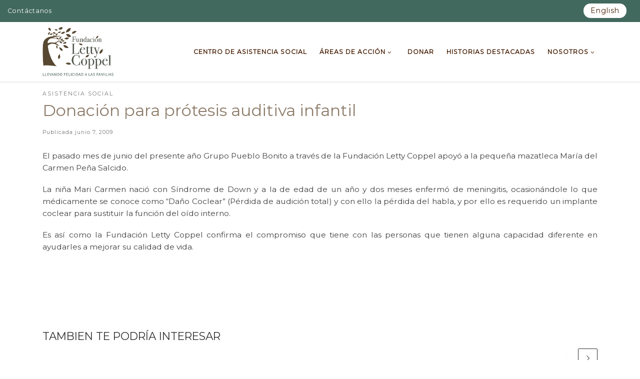

--- FILE ---
content_type: text/html; charset=UTF-8
request_url: https://fundacionlettycoppel.com/donacion-para-potesis-auditiva-infantil/
body_size: 17426
content:
<!DOCTYPE html>
<!--[if IE 7]><html
class="ie ie7" lang=es-MX>
<![endif]-->
<!--[if IE 8]><html
class="ie ie8" lang=es-MX>
<![endif]-->
<!--[if !(IE 7) | !(IE 8)  ]><!--><html
lang=es-MX class=no-js>
<!--<![endif]--><head><style>img.lazy{min-height:1px}</style><link
href=https://fundacionlettycoppel.com/wp-content/plugins/w3-total-cache/pub/js/lazyload.min.js as=script><meta
charset="UTF-8"><meta
http-equiv="X-UA-Compatible" content="IE=EDGE"><meta
name="viewport" content="width=device-width, initial-scale=1.0"><link
rel=profile  href=https://gmpg.org/xfn/11><link
rel=pingback href=https://fundacionlettycoppel.com/xmlrpc.php> <script>(function(html){html.className=html.className.replace(/\bno-js\b/,'js')})(document.documentElement);</script> <meta
name='robots' content='index, follow, max-image-preview:large, max-snippet:-1, max-video-preview:-1'><link
rel=alternate href=https://fundacionlettycoppel.com/donacion-para-potesis-auditiva-infantil/ hreflang=es><link
rel=alternate href=https://fundacionlettycoppel.com/en/donacion-para-potesis-auditiva-infantil-2/ hreflang=en><title>Donación para prótesis auditiva infantil - Fundación Letty Coppel</title><link
rel=canonical href=https://fundacionlettycoppel.com/donacion-para-potesis-auditiva-infantil/ ><meta
property="og:locale" content="es_MX"><meta
property="og:locale:alternate" content="en_US"><meta
property="og:type" content="article"><meta
property="og:title" content="Donación para prótesis auditiva infantil - Fundación Letty Coppel"><meta
property="og:description" content="El pasado mes de junio del presente año Grupo Pueblo Bonito a través de la Fundación Letty Coppel apoyó a la pequeña mazatleca María del Carmen Peña Salcido. La niña Mari Carmen nació con Síndrome de Down y a la de edad de un año y dos meses enfermó de meningitis, ocasionándole lo que médicamente [&hellip;]"><meta
property="og:url" content="https://fundacionlettycoppel.com/donacion-para-potesis-auditiva-infantil/"><meta
property="og:site_name" content="Fundación Letty Coppel"><meta
property="article:publisher" content="https://www.facebook.com/fundacionlettycoppelac"><meta
property="article:published_time" content="2009-06-08T02:09:04+00:00"><meta
property="article:modified_time" content="2018-11-27T23:02:18+00:00"><meta
property="og:image" content="https://fundacionlettycoppel.com/wp-content/uploads/2009/10/tn_Carmela.jpg"><meta
property="og:image:width" content="450"><meta
property="og:image:height" content="600"><meta
property="og:image:type" content="image/jpeg"><meta
name="author" content="admin"><meta
name="twitter:card" content="summary_large_image"><meta
name="twitter:label1" content="Escrito por"><meta
name="twitter:data1" content="admin"><meta
name="twitter:label2" content="Tiempo de lectura"><meta
name="twitter:data2" content="1 minuto"> <script type=application/ld+json class=yoast-schema-graph>{"@context":"https://schema.org","@graph":[{"@type":"Article","@id":"https://fundacionlettycoppel.com/donacion-para-potesis-auditiva-infantil/#article","isPartOf":{"@id":"https://fundacionlettycoppel.com/donacion-para-potesis-auditiva-infantil/"},"author":{"name":"admin","@id":"https://fundacionlettycoppel.com/#/schema/person/e9ca0ced56d65e5b51b2b6a595376e38"},"headline":"Donación para prótesis auditiva infantil","datePublished":"2009-06-08T02:09:04+00:00","dateModified":"2018-11-27T23:02:18+00:00","mainEntityOfPage":{"@id":"https://fundacionlettycoppel.com/donacion-para-potesis-auditiva-infantil/"},"wordCount":139,"commentCount":0,"publisher":{"@id":"https://fundacionlettycoppel.com/#organization"},"image":{"@id":"https://fundacionlettycoppel.com/donacion-para-potesis-auditiva-infantil/#primaryimage"},"thumbnailUrl":"https://fundacionlettycoppel.com/wp-content/uploads/2009/10/tn_Carmela.jpg","articleSection":["Asistencia Social"],"inLanguage":"es","potentialAction":[{"@type":"CommentAction","name":"Comment","target":["https://fundacionlettycoppel.com/donacion-para-potesis-auditiva-infantil/#respond"]}]},{"@type":"WebPage","@id":"https://fundacionlettycoppel.com/donacion-para-potesis-auditiva-infantil/","url":"https://fundacionlettycoppel.com/donacion-para-potesis-auditiva-infantil/","name":"Donación para prótesis auditiva infantil - Fundación Letty Coppel","isPartOf":{"@id":"https://fundacionlettycoppel.com/#website"},"primaryImageOfPage":{"@id":"https://fundacionlettycoppel.com/donacion-para-potesis-auditiva-infantil/#primaryimage"},"image":{"@id":"https://fundacionlettycoppel.com/donacion-para-potesis-auditiva-infantil/#primaryimage"},"thumbnailUrl":"https://fundacionlettycoppel.com/wp-content/uploads/2009/10/tn_Carmela.jpg","datePublished":"2009-06-08T02:09:04+00:00","dateModified":"2018-11-27T23:02:18+00:00","breadcrumb":{"@id":"https://fundacionlettycoppel.com/donacion-para-potesis-auditiva-infantil/#breadcrumb"},"inLanguage":"es","potentialAction":[{"@type":"ReadAction","target":["https://fundacionlettycoppel.com/donacion-para-potesis-auditiva-infantil/"]}]},{"@type":"ImageObject","inLanguage":"es","@id":"https://fundacionlettycoppel.com/donacion-para-potesis-auditiva-infantil/#primaryimage","url":"https://fundacionlettycoppel.com/wp-content/uploads/2009/10/tn_Carmela.jpg","contentUrl":"https://fundacionlettycoppel.com/wp-content/uploads/2009/10/tn_Carmela.jpg","width":450,"height":600,"caption":"Pequeña beneficiada"},{"@type":"BreadcrumbList","@id":"https://fundacionlettycoppel.com/donacion-para-potesis-auditiva-infantil/#breadcrumb","itemListElement":[{"@type":"ListItem","position":1,"name":"Inicio","item":"https://fundacionlettycoppel.com/"},{"@type":"ListItem","position":2,"name":"Noticias","item":"https://fundacionlettycoppel.com/noticias/"},{"@type":"ListItem","position":3,"name":"Donación para prótesis auditiva infantil"}]},{"@type":"WebSite","@id":"https://fundacionlettycoppel.com/#website","url":"https://fundacionlettycoppel.com/","name":"Fundación Letty Coppel","description":"Fundación Letty Coppel","publisher":{"@id":"https://fundacionlettycoppel.com/#organization"},"potentialAction":[{"@type":"SearchAction","target":{"@type":"EntryPoint","urlTemplate":"https://fundacionlettycoppel.com/?s={search_term_string}"},"query-input":{"@type":"PropertyValueSpecification","valueRequired":true,"valueName":"search_term_string"}}],"inLanguage":"es"},{"@type":"Organization","@id":"https://fundacionlettycoppel.com/#organization","name":"Fundación Letty Coppel","url":"https://fundacionlettycoppel.com/","logo":{"@type":"ImageObject","inLanguage":"es","@id":"https://fundacionlettycoppel.com/#/schema/logo/image/","url":"https://fundacionlettycoppel.com/wp-content/uploads/2021/08/logobrown-tagline.png","contentUrl":"https://fundacionlettycoppel.com/wp-content/uploads/2021/08/logobrown-tagline.png","width":519,"height":364,"caption":"Fundación Letty Coppel"},"image":{"@id":"https://fundacionlettycoppel.com/#/schema/logo/image/"},"sameAs":["https://www.facebook.com/fundacionlettycoppelac"]},{"@type":"Person","@id":"https://fundacionlettycoppel.com/#/schema/person/e9ca0ced56d65e5b51b2b6a595376e38","name":"admin","image":{"@type":"ImageObject","inLanguage":"es","@id":"https://fundacionlettycoppel.com/#/schema/person/image/","url":"https://secure.gravatar.com/avatar/1f4e8f4f795e4fd5d8d06497617401b44a2471c68fa57d7819c7abc61ce1a555?s=96&d=mm&r=g","contentUrl":"https://secure.gravatar.com/avatar/1f4e8f4f795e4fd5d8d06497617401b44a2471c68fa57d7819c7abc61ce1a555?s=96&d=mm&r=g","caption":"admin"},"url":"https://fundacionlettycoppel.com/author/admin/"}]}</script> <link
rel=dns-prefetch href=//code.jquery.com><link
rel=alternate type=application/rss+xml title="Fundación Letty Coppel &raquo; Feed" href=https://fundacionlettycoppel.com/feed/ ><link
rel=alternate type=application/rss+xml title="Fundación Letty Coppel &raquo; RSS de los comentarios" href=https://fundacionlettycoppel.com/comments/feed/ ><link
rel=alternate type=application/rss+xml title="Fundación Letty Coppel &raquo; Donación para prótesis auditiva infantil RSS de los comentarios" href=https://fundacionlettycoppel.com/donacion-para-potesis-auditiva-infantil/feed/ ><link
rel=alternate title="oEmbed (JSON)" type=application/json+oembed href="https://fundacionlettycoppel.com/wp-json/oembed/1.0/embed?url=https%3A%2F%2Ffundacionlettycoppel.com%2Fdonacion-para-potesis-auditiva-infantil%2F&#038;lang=es"><link
rel=alternate title="oEmbed (XML)" type=text/xml+oembed href="https://fundacionlettycoppel.com/wp-json/oembed/1.0/embed?url=https%3A%2F%2Ffundacionlettycoppel.com%2Fdonacion-para-potesis-auditiva-infantil%2F&#038;format=xml&#038;lang=es"><style id=wp-img-auto-sizes-contain-inline-css>img:is([sizes=auto i],[sizes^="auto," i]){contain-intrinsic-size:3000px 1500px}</style><style id=wp-emoji-styles-inline-css>img.wp-smiley,img.emoji{display:inline !important;border:none !important;box-shadow:none !important;height:1em !important;width:1em !important;margin:0 0.07em !important;vertical-align:-0.1em !important;background:none !important;padding:0 !important}</style><style id=wp-block-library-inline-css>/*<![CDATA[*/:root{--wp-block-synced-color:#7a00df;--wp-block-synced-color--rgb:122,0,223;--wp-bound-block-color:var(--wp-block-synced-color);--wp-editor-canvas-background:#ddd;--wp-admin-theme-color:#007cba;--wp-admin-theme-color--rgb:0,124,186;--wp-admin-theme-color-darker-10:#006ba1;--wp-admin-theme-color-darker-10--rgb:0,107,160.5;--wp-admin-theme-color-darker-20:#005a87;--wp-admin-theme-color-darker-20--rgb:0,90,135;--wp-admin-border-width-focus:2px}@media (min-resolution:192dpi){:root{--wp-admin-border-width-focus:1.5px}}.wp-element-button{cursor:pointer}:root .has-very-light-gray-background-color{background-color:#eee}:root .has-very-dark-gray-background-color{background-color:#313131}:root .has-very-light-gray-color{color:#eee}:root .has-very-dark-gray-color{color:#313131}:root .has-vivid-green-cyan-to-vivid-cyan-blue-gradient-background{background:linear-gradient(135deg,#00d084,#0693e3)}:root .has-purple-crush-gradient-background{background:linear-gradient(135deg,#34e2e4,#4721fb 50%,#ab1dfe)}:root .has-hazy-dawn-gradient-background{background:linear-gradient(135deg,#faaca8,#dad0ec)}:root .has-subdued-olive-gradient-background{background:linear-gradient(135deg,#fafae1,#67a671)}:root .has-atomic-cream-gradient-background{background:linear-gradient(135deg,#fdd79a,#004a59)}:root .has-nightshade-gradient-background{background:linear-gradient(135deg,#330968,#31cdcf)}:root .has-midnight-gradient-background{background:linear-gradient(135deg,#020381,#2874fc)}:root{--wp--preset--font-size--normal:16px;--wp--preset--font-size--huge:42px}.has-regular-font-size{font-size:1em}.has-larger-font-size{font-size:2.625em}.has-normal-font-size{font-size:var(--wp--preset--font-size--normal)}.has-huge-font-size{font-size:var(--wp--preset--font-size--huge)}.has-text-align-center{text-align:center}.has-text-align-left{text-align:left}.has-text-align-right{text-align:right}.has-fit-text{white-space:nowrap!important}#end-resizable-editor-section{display:none}.aligncenter{clear:both}.items-justified-left{justify-content:flex-start}.items-justified-center{justify-content:center}.items-justified-right{justify-content:flex-end}.items-justified-space-between{justify-content:space-between}.screen-reader-text{border:0;clip-path:inset(50%);height:1px;margin:-1px;overflow:hidden;padding:0;position:absolute;width:1px;word-wrap:normal!important}.screen-reader-text:focus{background-color:#ddd;clip-path:none;color:#444;display:block;font-size:1em;height:auto;left:5px;line-height:normal;padding:15px 23px 14px;text-decoration:none;top:5px;width:auto;z-index:100000}html :where(.has-border-color){border-style:solid}html :where([style*=border-top-color]){border-top-style:solid}html :where([style*=border-right-color]){border-right-style:solid}html :where([style*=border-bottom-color]){border-bottom-style:solid}html :where([style*=border-left-color]){border-left-style:solid}html :where([style*=border-width]){border-style:solid}html :where([style*=border-top-width]){border-top-style:solid}html :where([style*=border-right-width]){border-right-style:solid}html :where([style*=border-bottom-width]){border-bottom-style:solid}html :where([style*=border-left-width]){border-left-style:solid}html :where(img[class*=wp-image-]){height:auto;max-width:100%}:where(figure){margin:0 0 1em}html :where(.is-position-sticky){--wp-admin--admin-bar--position-offset:var(--wp-admin--admin-bar--height,0px)}@media screen and (max-width:600px){html:where(.is-position-sticky){--wp-admin--admin-bar--position-offset:0px}}/*]]>*/</style><style id=global-styles-inline-css>/*<![CDATA[*/:root{--wp--preset--aspect-ratio--square:1;--wp--preset--aspect-ratio--4-3:4/3;--wp--preset--aspect-ratio--3-4:3/4;--wp--preset--aspect-ratio--3-2:3/2;--wp--preset--aspect-ratio--2-3:2/3;--wp--preset--aspect-ratio--16-9:16/9;--wp--preset--aspect-ratio--9-16:9/16;--wp--preset--color--black:#000;--wp--preset--color--cyan-bluish-gray:#abb8c3;--wp--preset--color--white:#fff;--wp--preset--color--pale-pink:#f78da7;--wp--preset--color--vivid-red:#cf2e2e;--wp--preset--color--luminous-vivid-orange:#ff6900;--wp--preset--color--luminous-vivid-amber:#fcb900;--wp--preset--color--light-green-cyan:#7bdcb5;--wp--preset--color--vivid-green-cyan:#00d084;--wp--preset--color--pale-cyan-blue:#8ed1fc;--wp--preset--color--vivid-cyan-blue:#0693e3;--wp--preset--color--vivid-purple:#9b51e0;--wp--preset--gradient--vivid-cyan-blue-to-vivid-purple:linear-gradient(135deg,rgb(6,147,227) 0%,rgb(155,81,224) 100%);--wp--preset--gradient--light-green-cyan-to-vivid-green-cyan:linear-gradient(135deg,rgb(122,220,180) 0%,rgb(0,208,130) 100%);--wp--preset--gradient--luminous-vivid-amber-to-luminous-vivid-orange:linear-gradient(135deg,rgb(252,185,0) 0%,rgb(255,105,0) 100%);--wp--preset--gradient--luminous-vivid-orange-to-vivid-red:linear-gradient(135deg,rgb(255,105,0) 0%,rgb(207,46,46) 100%);--wp--preset--gradient--very-light-gray-to-cyan-bluish-gray:linear-gradient(135deg,rgb(238,238,238) 0%,rgb(169,184,195) 100%);--wp--preset--gradient--cool-to-warm-spectrum:linear-gradient(135deg,rgb(74,234,220) 0%,rgb(151,120,209) 20%,rgb(207,42,186) 40%,rgb(238,44,130) 60%,rgb(251,105,98) 80%,rgb(254,248,76) 100%);--wp--preset--gradient--blush-light-purple:linear-gradient(135deg,rgb(255,206,236) 0%,rgb(152,150,240) 100%);--wp--preset--gradient--blush-bordeaux:linear-gradient(135deg,rgb(254,205,165) 0%,rgb(254,45,45) 50%,rgb(107,0,62) 100%);--wp--preset--gradient--luminous-dusk:linear-gradient(135deg,rgb(255,203,112) 0%,rgb(199,81,192) 50%,rgb(65,88,208) 100%);--wp--preset--gradient--pale-ocean:linear-gradient(135deg,rgb(255,245,203) 0%,rgb(182,227,212) 50%,rgb(51,167,181) 100%);--wp--preset--gradient--electric-grass:linear-gradient(135deg,rgb(202,248,128) 0%,rgb(113,206,126) 100%);--wp--preset--gradient--midnight:linear-gradient(135deg,rgb(2,3,129) 0%,rgb(40,116,252) 100%);--wp--preset--font-size--small:13px;--wp--preset--font-size--medium:20px;--wp--preset--font-size--large:36px;--wp--preset--font-size--x-large:42px;--wp--preset--spacing--20:0.44rem;--wp--preset--spacing--30:0.67rem;--wp--preset--spacing--40:1rem;--wp--preset--spacing--50:1.5rem;--wp--preset--spacing--60:2.25rem;--wp--preset--spacing--70:3.38rem;--wp--preset--spacing--80:5.06rem;--wp--preset--shadow--natural:6px 6px 9px rgba(0, 0, 0, 0.2);--wp--preset--shadow--deep:12px 12px 50px rgba(0, 0, 0, 0.4);--wp--preset--shadow--sharp:6px 6px 0px rgba(0, 0, 0, 0.2);--wp--preset--shadow--outlined:6px 6px 0px -3px rgb(255, 255, 255), 6px 6px rgb(0, 0, 0);--wp--preset--shadow--crisp:6px 6px 0px rgb(0, 0, 0)}:where(.is-layout-flex){gap:0.5em}:where(.is-layout-grid){gap:0.5em}body .is-layout-flex{display:flex}.is-layout-flex{flex-wrap:wrap;align-items:center}.is-layout-flex>:is(*,div){margin:0}body .is-layout-grid{display:grid}.is-layout-grid>:is(*,div){margin:0}:where(.wp-block-columns.is-layout-flex){gap:2em}:where(.wp-block-columns.is-layout-grid){gap:2em}:where(.wp-block-post-template.is-layout-flex){gap:1.25em}:where(.wp-block-post-template.is-layout-grid){gap:1.25em}.has-black-color{color:var(--wp--preset--color--black) !important}.has-cyan-bluish-gray-color{color:var(--wp--preset--color--cyan-bluish-gray) !important}.has-white-color{color:var(--wp--preset--color--white) !important}.has-pale-pink-color{color:var(--wp--preset--color--pale-pink) !important}.has-vivid-red-color{color:var(--wp--preset--color--vivid-red) !important}.has-luminous-vivid-orange-color{color:var(--wp--preset--color--luminous-vivid-orange) !important}.has-luminous-vivid-amber-color{color:var(--wp--preset--color--luminous-vivid-amber) !important}.has-light-green-cyan-color{color:var(--wp--preset--color--light-green-cyan) !important}.has-vivid-green-cyan-color{color:var(--wp--preset--color--vivid-green-cyan) !important}.has-pale-cyan-blue-color{color:var(--wp--preset--color--pale-cyan-blue) !important}.has-vivid-cyan-blue-color{color:var(--wp--preset--color--vivid-cyan-blue) !important}.has-vivid-purple-color{color:var(--wp--preset--color--vivid-purple) !important}.has-black-background-color{background-color:var(--wp--preset--color--black) !important}.has-cyan-bluish-gray-background-color{background-color:var(--wp--preset--color--cyan-bluish-gray) !important}.has-white-background-color{background-color:var(--wp--preset--color--white) !important}.has-pale-pink-background-color{background-color:var(--wp--preset--color--pale-pink) !important}.has-vivid-red-background-color{background-color:var(--wp--preset--color--vivid-red) !important}.has-luminous-vivid-orange-background-color{background-color:var(--wp--preset--color--luminous-vivid-orange) !important}.has-luminous-vivid-amber-background-color{background-color:var(--wp--preset--color--luminous-vivid-amber) !important}.has-light-green-cyan-background-color{background-color:var(--wp--preset--color--light-green-cyan) !important}.has-vivid-green-cyan-background-color{background-color:var(--wp--preset--color--vivid-green-cyan) !important}.has-pale-cyan-blue-background-color{background-color:var(--wp--preset--color--pale-cyan-blue) !important}.has-vivid-cyan-blue-background-color{background-color:var(--wp--preset--color--vivid-cyan-blue) !important}.has-vivid-purple-background-color{background-color:var(--wp--preset--color--vivid-purple) !important}.has-black-border-color{border-color:var(--wp--preset--color--black) !important}.has-cyan-bluish-gray-border-color{border-color:var(--wp--preset--color--cyan-bluish-gray) !important}.has-white-border-color{border-color:var(--wp--preset--color--white) !important}.has-pale-pink-border-color{border-color:var(--wp--preset--color--pale-pink) !important}.has-vivid-red-border-color{border-color:var(--wp--preset--color--vivid-red) !important}.has-luminous-vivid-orange-border-color{border-color:var(--wp--preset--color--luminous-vivid-orange) !important}.has-luminous-vivid-amber-border-color{border-color:var(--wp--preset--color--luminous-vivid-amber) !important}.has-light-green-cyan-border-color{border-color:var(--wp--preset--color--light-green-cyan) !important}.has-vivid-green-cyan-border-color{border-color:var(--wp--preset--color--vivid-green-cyan) !important}.has-pale-cyan-blue-border-color{border-color:var(--wp--preset--color--pale-cyan-blue) !important}.has-vivid-cyan-blue-border-color{border-color:var(--wp--preset--color--vivid-cyan-blue) !important}.has-vivid-purple-border-color{border-color:var(--wp--preset--color--vivid-purple) !important}.has-vivid-cyan-blue-to-vivid-purple-gradient-background{background:var(--wp--preset--gradient--vivid-cyan-blue-to-vivid-purple) !important}.has-light-green-cyan-to-vivid-green-cyan-gradient-background{background:var(--wp--preset--gradient--light-green-cyan-to-vivid-green-cyan) !important}.has-luminous-vivid-amber-to-luminous-vivid-orange-gradient-background{background:var(--wp--preset--gradient--luminous-vivid-amber-to-luminous-vivid-orange) !important}.has-luminous-vivid-orange-to-vivid-red-gradient-background{background:var(--wp--preset--gradient--luminous-vivid-orange-to-vivid-red) !important}.has-very-light-gray-to-cyan-bluish-gray-gradient-background{background:var(--wp--preset--gradient--very-light-gray-to-cyan-bluish-gray) !important}.has-cool-to-warm-spectrum-gradient-background{background:var(--wp--preset--gradient--cool-to-warm-spectrum) !important}.has-blush-light-purple-gradient-background{background:var(--wp--preset--gradient--blush-light-purple) !important}.has-blush-bordeaux-gradient-background{background:var(--wp--preset--gradient--blush-bordeaux) !important}.has-luminous-dusk-gradient-background{background:var(--wp--preset--gradient--luminous-dusk) !important}.has-pale-ocean-gradient-background{background:var(--wp--preset--gradient--pale-ocean) !important}.has-electric-grass-gradient-background{background:var(--wp--preset--gradient--electric-grass) !important}.has-midnight-gradient-background{background:var(--wp--preset--gradient--midnight) !important}.has-small-font-size{font-size:var(--wp--preset--font-size--small) !important}.has-medium-font-size{font-size:var(--wp--preset--font-size--medium) !important}.has-large-font-size{font-size:var(--wp--preset--font-size--large) !important}.has-x-large-font-size{font-size:var(--wp--preset--font-size--x-large) !important}/*]]>*/</style><style id=classic-theme-styles-inline-css>.wp-block-button__link{color:#fff;background-color:#32373c;border-radius:9999px;box-shadow:none;text-decoration:none;padding:calc(.667em + 2px) calc(1.333em + 2px);font-size:1.125em}.wp-block-file__button{background:#32373c;color:#fff;text-decoration:none}</style><link
rel=stylesheet id=contact-form-7-css href='https://fundacionlettycoppel.com/wp-content/plugins/contact-form-7/includes/css/styles.css?ver=6.1.4' media=all><link
rel=stylesheet id=customizr-main-css href='https://fundacionlettycoppel.com/wp-content/themes/customizr/assets/front/css/style.min.css?ver=4.4.24' media=all><style id=customizr-main-inline-css>::-moz-selection{background-color:#4f4f4f}::selection{background-color:#4f4f4f}a,.btn-skin:active,.btn-skin:focus,.btn-skin:hover,.btn-skin.inverted,.grid-container__classic .post-type__icon,.post-type__icon:hover .icn-format,.grid-container__classic .post-type__icon:hover .icn-format,[class*='grid-container__'] .entry-title a.czr-title:hover,input[type=checkbox]:checked::before{color:#4f4f4f}.czr-css-loader>div,.btn-skin,.btn-skin:active,.btn-skin:focus,.btn-skin:hover,.btn-skin-h-dark,.btn-skin-h-dark.inverted:active,.btn-skin-h-dark.inverted:focus,.btn-skin-h-dark.inverted:hover{border-color:#4f4f4f}.tc-header.border-top{border-top-color:#4f4f4f}[class*='grid-container__'] .entry-title a:hover::after,.grid-container__classic .post-type__icon,.btn-skin,.btn-skin.inverted:active,.btn-skin.inverted:focus,.btn-skin.inverted:hover,.btn-skin-h-dark,.btn-skin-h-dark.inverted:active,.btn-skin-h-dark.inverted:focus,.btn-skin-h-dark.inverted:hover,.sidebar .widget-title::after,input[type=radio]:checked::before{background-color:#4f4f4f}.btn-skin-light:active,.btn-skin-light:focus,.btn-skin-light:hover,.btn-skin-light.inverted{color:#757575}input:not([type='submit']):not([type='button']):not([type='number']):not([type='checkbox']):not([type='radio']):focus,textarea:focus,.btn-skin-light,.btn-skin-light.inverted,.btn-skin-light:active,.btn-skin-light:focus,.btn-skin-light:hover,.btn-skin-light.inverted:active,.btn-skin-light.inverted:focus,.btn-skin-light.inverted:hover{border-color:#757575}.btn-skin-light,.btn-skin-light.inverted:active,.btn-skin-light.inverted:focus,.btn-skin-light.inverted:hover{background-color:#757575}.btn-skin-lightest:active,.btn-skin-lightest:focus,.btn-skin-lightest:hover,.btn-skin-lightest.inverted{color:#828282}.btn-skin-lightest,.btn-skin-lightest.inverted,.btn-skin-lightest:active,.btn-skin-lightest:focus,.btn-skin-lightest:hover,.btn-skin-lightest.inverted:active,.btn-skin-lightest.inverted:focus,.btn-skin-lightest.inverted:hover{border-color:#828282}.btn-skin-lightest,.btn-skin-lightest.inverted:active,.btn-skin-lightest.inverted:focus,.btn-skin-lightest.inverted:hover{background-color:#828282}.pagination,a:hover,a:focus,a:active,.btn-skin-dark:active,.btn-skin-dark:focus,.btn-skin-dark:hover,.btn-skin-dark.inverted,.btn-skin-dark-oh:active,.btn-skin-dark-oh:focus,.btn-skin-dark-oh:hover,.post-info a:not(.btn):hover,.grid-container__classic .post-type__icon .icn-format,[class*='grid-container__'] .hover .entry-title a,.widget-area a:not(.btn):hover,a.czr-format-link:hover,.format-link.hover a.czr-format-link,button[type=submit]:hover,button[type=submit]:active,button[type=submit]:focus,input[type=submit]:hover,input[type=submit]:active,input[type=submit]:focus,.tabs .nav-link:hover,.tabs .nav-link.active,.tabs .nav-link.active:hover,.tabs .nav-link.active:focus{color:#303030}.grid-container__classic.tc-grid-border .grid__item,.btn-skin-dark,.btn-skin-dark.inverted,button[type=submit],input[type=submit],.btn-skin-dark:active,.btn-skin-dark:focus,.btn-skin-dark:hover,.btn-skin-dark.inverted:active,.btn-skin-dark.inverted:focus,.btn-skin-dark.inverted:hover,.btn-skin-h-dark:active,.btn-skin-h-dark:focus,.btn-skin-h-dark:hover,.btn-skin-h-dark.inverted,.btn-skin-h-dark.inverted,.btn-skin-h-dark.inverted,.btn-skin-dark-oh:active,.btn-skin-dark-oh:focus,.btn-skin-dark-oh:hover,.btn-skin-dark-oh.inverted:active,.btn-skin-dark-oh.inverted:focus,.btn-skin-dark-oh.inverted:hover,button[type=submit]:hover,button[type=submit]:active,button[type=submit]:focus,input[type=submit]:hover,input[type=submit]:active,input[type=submit]:focus{border-color:#303030}.btn-skin-dark,.btn-skin-dark.inverted:active,.btn-skin-dark.inverted:focus,.btn-skin-dark.inverted:hover,.btn-skin-h-dark:active,.btn-skin-h-dark:focus,.btn-skin-h-dark:hover,.btn-skin-h-dark.inverted,.btn-skin-h-dark.inverted,.btn-skin-h-dark.inverted,.btn-skin-dark-oh.inverted:active,.btn-skin-dark-oh.inverted:focus,.btn-skin-dark-oh.inverted:hover,.grid-container__classic .post-type__icon:hover,button[type=submit],input[type=submit],.czr-link-hover-underline .widgets-list-layout-links a:not(.btn)::before,.czr-link-hover-underline .widget_archive a:not(.btn)::before,.czr-link-hover-underline .widget_nav_menu a:not(.btn)::before,.czr-link-hover-underline .widget_rss ul a:not(.btn)::before,.czr-link-hover-underline .widget_recent_entries a:not(.btn)::before,.czr-link-hover-underline .widget_categories a:not(.btn)::before,.czr-link-hover-underline .widget_meta a:not(.btn)::before,.czr-link-hover-underline .widget_recent_comments a:not(.btn)::before,.czr-link-hover-underline .widget_pages a:not(.btn)::before,.czr-link-hover-underline .widget_calendar a:not(.btn)::before,[class*='grid-container__'] .hover .entry-title a::after,a.czr-format-link::before,.comment-author a::before,.comment-link::before,.tabs .nav-link.active::before{background-color:#303030}.btn-skin-dark-shaded:active,.btn-skin-dark-shaded:focus,.btn-skin-dark-shaded:hover,.btn-skin-dark-shaded.inverted{background-color:rgba(48,48,48,0.2)}.btn-skin-dark-shaded,.btn-skin-dark-shaded.inverted:active,.btn-skin-dark-shaded.inverted:focus,.btn-skin-dark-shaded.inverted:hover{background-color:rgba(48,48,48,0.8)}.tc-header,#tc-sn .tc-sn-inner,.czr-overlay,.add-menu-button,.tc-header .socials a,.tc-header .socials a:focus,.tc-header .socials a:active,.nav__utils,.nav__utils a,.nav__utils a:focus,.nav__utils a:active,.header-contact__info a,.header-contact__info a:focus,.header-contact__info a:active,.czr-overlay a:hover,.dropdown-menu,.tc-header .navbar-brand-sitename,[class*=nav__menu] .nav__link,[class*=nav__menu] .nav__link-wrapper .caret__dropdown-toggler,[class*=nav__menu] .dropdown-menu .nav__link,[class*=nav__menu] .dropdown-item .nav__link:hover,.tc-header form.czr-form label,.czr-overlay form.czr-form label,.tc-header .czr-form input:not([type='submit']):not([type='button']):not([type='number']):not([type='checkbox']):not([type='radio']),.tc-header .czr-form textarea,.tc-header .czr-form .form-control,.czr-overlay .czr-form input:not([type='submit']):not([type='button']):not([type='number']):not([type='checkbox']):not([type='radio']),.czr-overlay .czr-form textarea,.czr-overlay .czr-form .form-control,.tc-header h1,.tc-header h2,.tc-header h3,.tc-header h4,.tc-header h5,.tc-header h6{color:#471f05}.tc-header .czr-form input:not([type='submit']):not([type='button']):not([type='number']):not([type='checkbox']):not([type='radio']),.tc-header .czr-form textarea,.tc-header .czr-form .form-control,.czr-overlay .czr-form input:not([type='submit']):not([type='button']):not([type='number']):not([type='checkbox']):not([type='radio']),.czr-overlay .czr-form textarea,.czr-overlay .czr-form .form-control{border-color:#471f05}.ham__toggler-span-wrapper .line,[class*=nav__menu] .nav__title::before{background-color:#471f05}.header-tagline,[class*=nav__menu] .nav__link:hover,[class*=nav__menu] .nav__link-wrapper .caret__dropdown-toggler:hover,[class*=nav__menu] .show:not(.dropdown-item) > .nav__link,[class*=nav__menu] .show:not(.dropdown-item) > .nav__link-wrapper .nav__link,.czr-highlight-contextual-menu-items [class*=nav__menu] li:not(.dropdown-item).current-active > .nav__link,.czr-highlight-contextual-menu-items [class*=nav__menu] li:not(.dropdown-item).current-active > .nav__link-wrapper .nav__link,.czr-highlight-contextual-menu-items [class*=nav__menu] .current-menu-item > .nav__link,.czr-highlight-contextual-menu-items [class*=nav__menu] .current-menu-item > .nav__link-wrapper .nav__link,[class*=nav__menu] .dropdown-item .nav__link,.czr-overlay a,.tc-header .socials a:hover,.nav__utils a:hover,.czr-highlight-contextual-menu-items .nav__utils a.current-active,.header-contact__info a:hover,.tc-header .czr-form .form-group.in-focus label,.czr-overlay .czr-form .form-group.in-focus label{color:rgba(71,31,5,0.7)}.nav__utils .ham-toggler-menu.czr-collapsed:hover .line{background-color:rgba(71,31,5,0.7)}.topbar-navbar__wrapper,.dropdown-item:not(:last-of-type){border-color:rgba(71,31,5,0.09)}.tc-header{border-bottom-color:rgba(71,31,5,0.09)}#tc-sn{outline-color:rgba(71,31,5,0.09)}.mobile-nav__container,.header-search__container,.mobile-nav__nav,.vertical-nav>li:not(:last-of-type){border-color:rgba(71,31,5,0.075)}.tc-header,#tc-sn .tc-sn-inner,.dropdown-menu,.dropdown-item:active,.dropdown-item:focus,.dropdown-item:hover{background-color:}.sticky-transparent.is-sticky .mobile-sticky,.sticky-transparent.is-sticky .desktop-sticky,.sticky-transparent.is-sticky .mobile-nav__nav,.header-transparent:not(.is-sticky) .mobile-nav__nav,.header-transparent:not(.is-sticky) .dropdown-menu{background-color:rgba(0,0,0,0.9)}.czr-overlay{background-color:rgba(0,0,0,0.98)}.dropdown-item:before,.vertical-nav .caret__dropdown-toggler{background-color:rgba(255,255,255,0.045)}.navbar-brand,.header-tagline,h1,h2,h3,.tc-dropcap{font-family:'Montserrat';font-weight:400}body{font-family:'Neuton'}body{font-size:0.81rem;line-height:1.5em}.sticky-enabled .czr-shrink-on .branding__container img{height:60px!important;width:auto!important}#czr-push-footer{display:none;visibility:hidden}.czr-sticky-footer #czr-push-footer.sticky-footer-enabled{display:block}</style><link
rel=stylesheet id=customizr-style-css href='https://fundacionlettycoppel.com/wp-content/themes/customizr_child/style.css?ver=4.4.24' media=all>
<script src="https://code.jquery.com/jquery-3.7.1.min.js?ver=3.7.1" id=jquery-js></script> <script src="https://code.jquery.com/jquery-migrate-3.5.2.min.js?ver=3.5.2" id=jquery-migrate-js></script> <script src=https://fundacionlettycoppel.com/wp-content/cache/minify/8d2a7.js defer></script> <script id=czr-init-js-extra>var CZRParams={"assetsPath":"https://fundacionlettycoppel.com/wp-content/themes/customizr/assets/front/","mainScriptUrl":"https://fundacionlettycoppel.com/wp-content/themes/customizr/assets/front/js/tc-scripts.min.js?4.4.24","deferFontAwesome":"1","fontAwesomeUrl":"https://fundacionlettycoppel.com/wp-content/themes/customizr/assets/shared/fonts/fa/css/fontawesome-all.min.css?4.4.24","_disabled":[],"centerSliderImg":"1","isLightBoxEnabled":"1","SmoothScroll":{"Enabled":true,"Options":{"touchpadSupport":false}},"isAnchorScrollEnabled":"","anchorSmoothScrollExclude":{"simple":["[class*=edd]",".carousel-control","[data-toggle=\"modal\"]","[data-toggle=\"dropdown\"]","[data-toggle=\"czr-dropdown\"]","[data-toggle=\"tooltip\"]","[data-toggle=\"popover\"]","[data-toggle=\"collapse\"]","[data-toggle=\"czr-collapse\"]","[data-toggle=\"tab\"]","[data-toggle=\"pill\"]","[data-toggle=\"czr-pill\"]","[class*=upme]","[class*=um-]"],"deep":{"classes":[],"ids":[]}},"timerOnScrollAllBrowsers":"1","centerAllImg":"1","HasComments":"","LoadModernizr":"1","stickyHeader":"","extLinksStyle":"","extLinksTargetExt":"","extLinksSkipSelectors":{"classes":["btn","button"],"ids":[]},"dropcapEnabled":"","dropcapWhere":{"post":"","page":""},"dropcapMinWords":"","dropcapSkipSelectors":{"tags":["IMG","IFRAME","H1","H2","H3","H4","H5","H6","BLOCKQUOTE","UL","OL"],"classes":["btn"],"id":[]},"imgSmartLoadEnabled":"1","imgSmartLoadOpts":{"parentSelectors":["[class*=grid-container], .article-container",".__before_main_wrapper",".widget-front",".post-related-articles",".tc-singular-thumbnail-wrapper",".sek-module-inner"],"opts":{"excludeImg":[".tc-holder-img"]}},"imgSmartLoadsForSliders":"1","pluginCompats":[],"isWPMobile":"","menuStickyUserSettings":{"desktop":"no_stick","mobile":"no_stick"},"adminAjaxUrl":"https://fundacionlettycoppel.com/wp-admin/admin-ajax.php","ajaxUrl":"https://fundacionlettycoppel.com/?czrajax=1","frontNonce":{"id":"CZRFrontNonce","handle":"b6751d14ef"},"isDevMode":"","isModernStyle":"1","i18n":{"Permanently dismiss":"Permanently dismiss"},"frontNotifications":{"welcome":{"enabled":false,"content":"","dismissAction":"dismiss_welcome_note_front"}},"preloadGfonts":"1","googleFonts":"Montserrat:400%7CNeuton","version":"4.4.24"};</script> <script src=https://fundacionlettycoppel.com/wp-content/cache/minify/7e8bb.js defer></script> <link
rel=https://api.w.org/ href=https://fundacionlettycoppel.com/wp-json/ ><link
rel=alternate title=JSON type=application/json href=https://fundacionlettycoppel.com/wp-json/wp/v2/posts/139><link
rel=EditURI type=application/rsd+xml title=RSD href=https://fundacionlettycoppel.com/xmlrpc.php?rsd><meta
name="generator" content="WordPress 6.9"><link
rel=shortlink href='https://fundacionlettycoppel.com/?p=139'><link
rel=preload as=font type=font/woff2 href=https://fundacionlettycoppel.com/wp-content/themes/customizr/assets/shared/fonts/customizr/customizr.woff2?128396981 crossorigin=anonymous><link
rel=icon href=https://fundacionlettycoppel.com/wp-content/uploads/2020/04/cropped-Logo_FLC-Arbol-32x32.png sizes=32x32><link
rel=icon href=https://fundacionlettycoppel.com/wp-content/uploads/2020/04/cropped-Logo_FLC-Arbol-192x192.png sizes=192x192><link
rel=apple-touch-icon href=https://fundacionlettycoppel.com/wp-content/uploads/2020/04/cropped-Logo_FLC-Arbol-180x180.png><meta
name="msapplication-TileImage" content="https://fundacionlettycoppel.com/wp-content/uploads/2020/04/cropped-Logo_FLC-Arbol-270x270.png"><style id=wp-custom-css>*{font-display:swap;font-family:'Montserrat',sans-serif}.img-row-2{display:flex;flex-direction:row;justify-content:center}.img-row-2 img{width:44%}.img-row-3{display:flex;flex-direction:row;justify-content:center}.img-row-3 img{width:31%}</style> <script>(function(w,d,s,l,i){w[l]=w[l]||[];w[l].push({'gtm.start':new Date().getTime(),event:'gtm.js'});var f=d.getElementsByTagName(s)[0],j=d.createElement(s),dl=l!='dataLayer'?'&l='+l:'';j.async=true;j.src='https://www.googletagmanager.com/gtm.js?id='+i+dl;f.parentNode.insertBefore(j,f);})(window,document,'script','dataLayer','GTM-KZT7V5T');</script> </head><body
class="wp-singular post-template-default single single-post postid-139 single-format-standard wp-custom-logo wp-embed-responsive wp-theme-customizr wp-child-theme-customizr_child metaslider-plugin czr-link-hover-underline header-skin-custom footer-skin-dark czr-no-sidebar tc-center-images czr-full-layout customizr-4-4-24-with-child-theme czr-sticky-footer">
<noscript><iframe
src="https://www.googletagmanager.com/ns.html?id=GTM-KZT7V5T"
height=0 width=0 style=display:none;visibility:hidden></iframe></noscript><a
class="screen-reader-text skip-link" href=#content>Skip to content</a><div
id=tc-page-wrap class><header
class="tpnav-header__header tc-header sl-logo_left czr-submenu-fade czr-submenu-move" ><div
class="topbar-navbar__wrapper " ><div
class=container-fluid><div
class="row flex-row flex-lg-nowrap justify-content-start justify-content-lg-end align-items-center topbar-navbar__row"><div
class="topbar-nav__container col col-auto d-none d-lg-flex"><nav
id=topbar-nav class=topbar-nav__nav><div
class="nav__menu-wrapper topbar-nav__menu-wrapper czr-open-on-hover" ><ul
id=topbar-menu class="topbar-nav__menu regular-nav nav__menu nav"><li
id=menu-item-17309 class="menu-item menu-item-type-post_type menu-item-object-page menu-item-17309"><a
href=https://fundacionlettycoppel.com/contactanos/ class=nav__link><span
class=nav__title>Contáctanos</span></a></li>
<li
id=menu-item-17308-en class="lang-item lang-item-8 lang-item-en lang-item-first menu-item menu-item-type-custom menu-item-object-custom menu-item-17308-en"><a
href=https://fundacionlettycoppel.com/en/donacion-para-potesis-auditiva-infantil-2/ hreflang=en-US lang=en-US class=nav__link><span
class=nav__title>English</span></a></li></ul></div></nav></div></div></div></div><div
class="primary-navbar__wrapper d-none d-lg-block has-horizontal-menu" ><div
class=container><div
class="row align-items-center flex-row primary-navbar__row"><div
class="branding__container col col-auto" ><div
class="branding align-items-center flex-column "><div
class="branding-row d-flex flex-row align-items-center align-self-start"><div
class="navbar-brand col-auto " >
<a
class=navbar-brand-sitelogo href=https://fundacionlettycoppel.com/  aria-label="Fundación Letty Coppel | Fundación Letty Coppel" >
<img
src="data:image/svg+xml,%3Csvg%20xmlns='http://www.w3.org/2000/svg'%20viewBox='0%200%20519%20364'%3E%3C/svg%3E" data-src=https://fundacionlettycoppel.com/wp-content/uploads/2021/08/logobrown-tagline.png alt="Volver a la página Principal" class=" lazy" width=519 height=364 style=max-width:250px;max-height:100px data-no-retina>  </a></div></div></div></div><div
class="primary-nav__container justify-content-lg-around col col-lg-auto flex-lg-column" ><div
class="primary-nav__wrapper flex-lg-row align-items-center justify-content-end"><nav
class="primary-nav__nav col" id=primary-nav><div
class="nav__menu-wrapper primary-nav__menu-wrapper justify-content-end czr-open-on-hover" ><ul
id=main-menu class="primary-nav__menu regular-nav nav__menu nav"><li
id=menu-item-17237 class="menu-item menu-item-type-post_type menu-item-object-page menu-item-17237"><a
href=https://fundacionlettycoppel.com/centro-de-asistencia-social/ class=nav__link><span
class=nav__title>Centro de Asistencia Social</span></a></li>
<li
id=menu-item-17240 class="menu-item menu-item-type-custom menu-item-object-custom menu-item-home menu-item-has-children czr-dropdown menu-item-17240"><a
data-toggle=czr-dropdown aria-haspopup=true aria-expanded=false href=https://fundacionlettycoppel.com/#home_accion class=nav__link><span
class=nav__title>Áreas de Acción</span><span
class=caret__dropdown-toggler><i
class=icn-down-small></i></span></a><ul
class="dropdown-menu czr-dropdown-menu">
<li
id=menu-item-17239 class="menu-item menu-item-type-post_type menu-item-object-page dropdown-item menu-item-17239"><a
href=https://fundacionlettycoppel.com/desarrollo-comunitario/ class=nav__link><span
class=nav__title>Desarrollo Comunitario</span></a></li>
<li
id=menu-item-17238 class="menu-item menu-item-type-post_type menu-item-object-page dropdown-item menu-item-17238"><a
href=https://fundacionlettycoppel.com/cultura-y-tradiciones/ class=nav__link><span
class=nav__title>Cultura y tradiciones</span></a></li>
<li
id=menu-item-17235 class="menu-item menu-item-type-post_type menu-item-object-page dropdown-item menu-item-17235"><a
href=https://fundacionlettycoppel.com/asistencia-social/ class=nav__link><span
class=nav__title>Asistencia Social</span></a></li></ul>
</li>
<li
id=menu-item-17241 class="menu-item menu-item-type-custom menu-item-object-custom menu-item-17241"><a
href="https://fundacionlettycoppel.com/flc/inicio/fundacion_donaciones/?idioma=Esp" class=nav__link><span
class=nav__title>Donar</span></a></li>
<li
id=menu-item-17233 class="menu-item menu-item-type-post_type menu-item-object-page current_page_parent menu-item-17233"><a
href=https://fundacionlettycoppel.com/noticias/ class=nav__link><span
class=nav__title>Historias Destacadas</span></a></li>
<li
id=menu-item-17242 class="menu-item menu-item-type-custom menu-item-object-custom menu-item-has-children czr-dropdown menu-item-17242"><a
data-toggle=czr-dropdown aria-haspopup=true aria-expanded=false class=nav__link><span
class=nav__title>Nosotros</span><span
class=caret__dropdown-toggler><i
class=icn-down-small></i></span></a><ul
class="dropdown-menu czr-dropdown-menu">
<li
id=menu-item-17307 class="menu-item menu-item-type-post_type menu-item-object-page dropdown-item menu-item-17307"><a
href=https://fundacionlettycoppel.com/acerca-de-fundacion-letty-coppel/ class=nav__link><span
class=nav__title>Acerca de Fundación Letty Coppel</span></a></li>
<li
id=menu-item-17236 class="menu-item menu-item-type-post_type menu-item-object-page dropdown-item menu-item-17236"><a
href=https://fundacionlettycoppel.com/beneficiados/ class=nav__link><span
class=nav__title>Beneficiados</span></a></li></ul>
</li></ul></div></nav></div></div></div></div></div><div
class="mobile-navbar__wrapper d-lg-none" ><div
class="branding__container justify-content-between align-items-center container" ><div
class="branding flex-column"><div
class="branding-row d-flex align-self-start flex-row align-items-center"><div
class="navbar-brand col-auto " >
<a
class=navbar-brand-sitelogo href=https://fundacionlettycoppel.com/  aria-label="Fundación Letty Coppel | Fundación Letty Coppel" >
<img
src="data:image/svg+xml,%3Csvg%20xmlns='http://www.w3.org/2000/svg'%20viewBox='0%200%20519%20364'%3E%3C/svg%3E" data-src=https://fundacionlettycoppel.com/wp-content/uploads/2021/08/logobrown-tagline.png alt="Volver a la página Principal" class=" lazy" width=519 height=364 style=max-width:250px;max-height:100px data-no-retina>  </a></div></div></div><div
class="mobile-utils__wrapper nav__utils regular-nav"><ul
class="nav utils row flex-row flex-nowrap">
<li
class="nav__search " >
<a
href=# class="search-toggle_btn icn-search czr-dropdown" data-aria-haspopup=true aria-expanded=false><span
class=sr-only>Search</span></a><div
class=czr-search-expand><div
class=czr-search-expand-inner><div
class="search-form__container " ><form
action=https://fundacionlettycoppel.com/ method=get class="czr-form search-form"><div
class="form-group czr-focus">
<label
for=s-696c697369461 id=lsearch-696c697369461>
<span
class=screen-reader-text>Search</span>
<input
id=s-696c697369461 class="form-control czr-search-field" name=s type=search value aria-describedby=lsearch-696c697369461 placeholder="Search &hellip;">
</label>
<button
type=submit class=button><i
class=icn-search></i><span
class=screen-reader-text>Search &hellip;</span></button></div></form></div></div></div><ul
class="dropdown-menu czr-dropdown-menu">
<li
class="header-search__container container"><div
class="search-form__container " ><form
action=https://fundacionlettycoppel.com/ method=get class="czr-form search-form"><div
class="form-group czr-focus">
<label
for=s-696c6973695e5 id=lsearch-696c6973695e5>
<span
class=screen-reader-text>Search</span>
<input
id=s-696c6973695e5 class="form-control czr-search-field" name=s type=search value aria-describedby=lsearch-696c6973695e5 placeholder="Search &hellip;">
</label>
<button
type=submit class=button><i
class=icn-search></i><span
class=screen-reader-text>Search &hellip;</span></button></div></form></div></li></ul>
</li>
<li
class="hamburger-toggler__container " >
<button
class="ham-toggler-menu czr-collapsed" data-toggle=czr-collapse data-target=#mobile-nav><span
class=ham__toggler-span-wrapper><span
class="line line-1"></span><span
class="line line-2"></span><span
class="line line-3"></span></span><span
class=screen-reader-text>Menú</span></button>
</li></ul></div></div><div
class="mobile-nav__container " ><nav
class="mobile-nav__nav flex-column czr-collapse" id=mobile-nav><div
class="mobile-nav__inner container"><div
class="nav__menu-wrapper mobile-nav__menu-wrapper czr-open-on-click" ><ul
id=mobile-nav-menu class="mobile-nav__menu vertical-nav nav__menu flex-column nav"><li
id=menu-item-17284 class="menu-item menu-item-type-post_type menu-item-object-page menu-item-17284"><a
href=https://fundacionlettycoppel.com/centro-de-asistencia-social/ class=nav__link><span
class=nav__title>Centro de Asistencia Social</span></a></li>
<li
id=menu-item-17287 class="menu-item menu-item-type-custom menu-item-object-custom menu-item-has-children czr-dropdown menu-item-17287"><span
class="display-flex nav__link-wrapper align-items-start"><a
href=# class=nav__link><span
class=nav__title>Áreas de Acción</span></a><button
data-toggle=czr-dropdown aria-haspopup=true aria-expanded=false class="caret__dropdown-toggler czr-btn-link"><i
class=icn-down-small></i></button></span><ul
class="dropdown-menu czr-dropdown-menu">
<li
id=menu-item-17286 class="menu-item menu-item-type-post_type menu-item-object-page dropdown-item menu-item-17286"><a
href=https://fundacionlettycoppel.com/desarrollo-comunitario/ class=nav__link><span
class=nav__title>Desarrollo Comunitario</span></a></li>
<li
id=menu-item-17285 class="menu-item menu-item-type-post_type menu-item-object-page dropdown-item menu-item-17285"><a
href=https://fundacionlettycoppel.com/cultura-y-tradiciones/ class=nav__link><span
class=nav__title>Cultura y tradiciones</span></a></li>
<li
id=menu-item-17282 class="menu-item menu-item-type-post_type menu-item-object-page dropdown-item menu-item-17282"><a
href=https://fundacionlettycoppel.com/asistencia-social/ class=nav__link><span
class=nav__title>Asistencia Social</span></a></li></ul>
</li>
<li
id=menu-item-17288 class="menu-item menu-item-type-custom menu-item-object-custom menu-item-17288"><a
href="https://fundacionlettycoppel.com/flc/inicio/fundacion_donaciones/?idioma=Esp" class=nav__link><span
class=nav__title>Donar</span></a></li>
<li
id=menu-item-17290 class="menu-item menu-item-type-post_type menu-item-object-page current_page_parent menu-item-17290"><a
href=https://fundacionlettycoppel.com/noticias/ class=nav__link><span
class=nav__title>Historias Destacadas</span></a></li>
<li
id=menu-item-17289 class="menu-item menu-item-type-custom menu-item-object-custom menu-item-has-children czr-dropdown menu-item-17289"><span
class="display-flex nav__link-wrapper align-items-start"><a
href=# class=nav__link><span
class=nav__title>Nosotros</span></a><button
data-toggle=czr-dropdown aria-haspopup=true aria-expanded=false class="caret__dropdown-toggler czr-btn-link"><i
class=icn-down-small></i></button></span><ul
class="dropdown-menu czr-dropdown-menu">
<li
id=menu-item-17281 class="menu-item menu-item-type-post_type menu-item-object-page dropdown-item menu-item-17281"><a
href=https://fundacionlettycoppel.com/acerca-de-fundacion-letty-coppel/ class=nav__link><span
class=nav__title>Acerca de Fundación Letty Coppel</span></a></li>
<li
id=menu-item-17283 class="menu-item menu-item-type-post_type menu-item-object-page dropdown-item menu-item-17283"><a
href=https://fundacionlettycoppel.com/beneficiados/ class=nav__link><span
class=nav__title>Beneficiados</span></a></li></ul>
</li>
<li
id=menu-item-17321 class="menu-item menu-item-type-post_type menu-item-object-page menu-item-17321"><a
href=https://fundacionlettycoppel.com/contactanos/ class=nav__link><span
class=nav__title>Contáctanos</span></a></li>
<li
id=menu-item-17291-en class="lang-item lang-item-8 lang-item-en lang-item-first menu-item menu-item-type-custom menu-item-object-custom menu-item-17291-en"><a
href=https://fundacionlettycoppel.com/en/donacion-para-potesis-auditiva-infantil-2/ hreflang=en-US lang=en-US class=nav__link><span
class=nav__title>English</span></a></li></ul></div></div></nav></div></div></header><div
id=main-wrapper class=section><div
class=container role=main><div
class="flex-row row column-content-wrapper"><div
id=content class="col-12 article-container"><article
id=post-139 class="post-139 post type-post status-publish format-standard has-post-thumbnail category-asistencia-social czr-hentry" ><header
class="entry-header " ><div
class=entry-header-inner><div
class="tax__container post-info entry-meta">
<a
class=tax__link href=https://fundacionlettycoppel.com/category/asistencia-social/ title="Ver todas las entradas en Asistencia Social"> <span>Asistencia Social</span> </a></div><h1 class="entry-title">Donación para prótesis auditiva infantil</h1><div
class=header-bottom><div
class=post-info>
<span
class=entry-meta>
Publicada <a
href=https://fundacionlettycoppel.com/2009/06/07/ title="7:09 pm" rel=bookmark><time
class="entry-date published updated" datetime="junio 7, 2009">junio 7, 2009</time></a></span></div></div></div></header><div
class="post-entry tc-content-inner"><section
class="post-content entry-content " ><div
class=czr-wp-the-content><p>El pasado mes de junio del presente año Grupo Pueblo Bonito a través de la Fundación Letty Coppel apoyó a la pequeña mazatleca María del Carmen Peña Salcido.</p><p>La niña Mari Carmen nació con Síndrome de Down y a la de edad de un año y dos meses enfermó de meningitis, ocasionándole lo que médicamente se conoce como “Daño Coclear” (Pérdida de audición total) y con ello la pérdida del habla, y por ello es requerido un implante coclear para sustituir la función del oído interno.</p><p>Es así como la Fundación Letty Coppel confirma el compromiso que tiene con las personas que tienen alguna capacidad diferente en ayudarles a mejorar su calidad de vida.</p></div><footer
class="post-footer clearfix"><div
class="row entry-meta justify-content-between align-items-center"></div></footer></section></div></article><section
class="post-related-articles czr-carousel " ><header
class="row flex-row"><h3 class="related-posts_title col">Tambien te podría interesar</h3><div
class="related-posts_nav col col-auto">
<span
class="btn btn-skin-dark inverted czr-carousel-prev slider-control czr-carousel-control disabled icn-left-open-big" title="Artículo relacionado anterior" tabindex=0></span>
<span
class="btn btn-skin-dark inverted czr-carousel-next slider-control czr-carousel-control icn-right-open-big" title="Artículo relacionado siguiente" tabindex=0></span></div></header><div
class="row grid-container__square-mini carousel-inner"><article
id=post-780_related_posts class="col-6 grid-item czr-related-post post-780 post type-post status-publish format-standard has-post-thumbnail category-asistencia-social czr-hentry" ><div
class="grid__item flex-wrap flex-lg-nowrap flex-row"><section
class="tc-thumbnail entry-media__holder col-12 col-lg-6 czr__r-w1by1" ><div
class="entry-media__wrapper czr__r-i js-centering">
<a
class=bg-link rel=bookmark href=https://fundacionlettycoppel.com/apoyo-a-albergue-mi-angel-de-la-guarda/ ></a>
<img
width=380 height=253  src=[data-uri] data-src=https://fundacionlettycoppel.com/wp-content/uploads/2010/03/Albergue.jpg  class="attachment-tc-sq-thumb tc-thumb-type-thumb czr-img wp-post-image" alt decoding=async loading=lazy data-srcset="https://fundacionlettycoppel.com/wp-content/uploads/2010/03/Albergue.jpg 380w, https://fundacionlettycoppel.com/wp-content/uploads/2010/03/Albergue-300x200.jpg 300w" data-sizes="auto, (max-width: 380px) 100vw, 380px"><div
class="post-action btn btn-skin-dark-shaded inverted"><a
href=https://fundacionlettycoppel.com/wp-content/uploads/2010/03/Albergue.jpg class="expand-img icn-expand"></a></div></div></section><section
class="tc-content entry-content__holder col-12 col-lg-6 czr__r-w1by1"><div
class=entry-content__wrapper><header
class="entry-header " ><div
class="entry-header-inner "><div
class="entry-meta post-info">
Publicada <a
href=https://fundacionlettycoppel.com/apoyo-a-albergue-mi-angel-de-la-guarda/ title="Permalink to:&nbsp;Apoyo a Albergue Mi Ángel de la Guarda" rel=bookmark><time
class="entry-date published updated" datetime="enero 26, 2010">enero 26, 2010</time></a></div><h2 class="entry-title ">
<a
class=czr-title href=https://fundacionlettycoppel.com/apoyo-a-albergue-mi-angel-de-la-guarda/ rel=bookmark>Apoyo a Albergue Mi Ángel de la Guarda</a></h2></div></header><div
class="tc-content-inner entry-summary"  ><div
class=czr-wp-the-content><p>El pasado 26 de enero del 2010, se llevo a cabo la entrega de un apoyo al Albergue Mi Ángel de la [&hellip;]</p></div></div></div></section></div></article><article
id=post-4737_related_posts class="col-6 grid-item czr-related-post post-4737 post type-post status-publish format-standard has-post-thumbnail category-asistencia-social czr-hentry" ><div
class="grid__item flex-wrap flex-lg-nowrap flex-row"><section
class="tc-thumbnail entry-media__holder col-12 col-lg-6 czr__r-w1by1" ><div
class="entry-media__wrapper czr__r-i js-centering">
<a
class=bg-link rel=bookmark href=https://fundacionlettycoppel.com/donacion-de-alimento-para-mascotas/ ></a>
<img
width=296 height=394  src=[data-uri] data-src=https://fundacionlettycoppel.com/wp-content/uploads/2015/07/11241228_1604830866466623_4710494263926863318_n.jpg  class="attachment-tc-sq-thumb tc-thumb-type-thumb czr-img wp-post-image" alt decoding=async loading=lazy data-srcset="https://fundacionlettycoppel.com/wp-content/uploads/2015/07/11241228_1604830866466623_4710494263926863318_n.jpg 296w, https://fundacionlettycoppel.com/wp-content/uploads/2015/07/11241228_1604830866466623_4710494263926863318_n-225x300.jpg 225w" data-sizes="auto, (max-width: 296px) 100vw, 296px"><div
class="post-action btn btn-skin-dark-shaded inverted"><a
href=https://fundacionlettycoppel.com/wp-content/uploads/2015/07/11241228_1604830866466623_4710494263926863318_n.jpg class="expand-img icn-expand"></a></div></div></section><section
class="tc-content entry-content__holder col-12 col-lg-6 czr__r-w1by1"><div
class=entry-content__wrapper><header
class="entry-header " ><div
class="entry-header-inner "><div
class="entry-meta post-info">
Publicada <a
href=https://fundacionlettycoppel.com/donacion-de-alimento-para-mascotas/ title="Permalink to:&nbsp;Donación de alimento para mascotas" rel=bookmark><time
class="entry-date published updated" datetime="julio 4, 2015">julio 4, 2015</time></a></div><h2 class="entry-title ">
<a
class=czr-title href=https://fundacionlettycoppel.com/donacion-de-alimento-para-mascotas/ rel=bookmark>Donación de alimento para mascotas</a></h2></div></header><div
class="tc-content-inner entry-summary"  ><div
class=czr-wp-the-content><p>Fundación Letty Coppel Mazatlán, aporta un granito de arena para los perritos y gatos que se encuentran en el albergue la esperanza, [&hellip;]</p></div></div></div></section></div></article><article
id=post-1694_related_posts class="col-6 grid-item czr-related-post post-1694 post type-post status-publish format-standard has-post-thumbnail category-asistencia-social czr-hentry" ><div
class="grid__item flex-wrap flex-lg-nowrap flex-row"><section
class="tc-thumbnail entry-media__holder col-12 col-lg-6 czr__r-w1by1" ><div
class="entry-media__wrapper czr__r-i js-centering">
<a
class=bg-link rel=bookmark href=https://fundacionlettycoppel.com/fundacion-letty-coppel-entrega-despensas-y-atados-de-lamina/ ></a>
<img
width=300 height=225  src=[data-uri] data-src=https://fundacionlettycoppel.com/wp-content/uploads/2012/01/100_5969-320x200.jpg  class="attachment-tc-sq-thumb tc-thumb-type-thumb czr-img wp-post-image" alt decoding=async loading=lazy><div
class="post-action btn btn-skin-dark-shaded inverted"><a
href=https://fundacionlettycoppel.com/wp-content/uploads/2012/01/100_5969-320x200.jpg class="expand-img icn-expand"></a></div></div></section><section
class="tc-content entry-content__holder col-12 col-lg-6 czr__r-w1by1"><div
class=entry-content__wrapper><header
class="entry-header " ><div
class="entry-header-inner "><div
class="entry-meta post-info">
Publicada <a
href=https://fundacionlettycoppel.com/fundacion-letty-coppel-entrega-despensas-y-atados-de-lamina/ title="Permalink to:&nbsp;Fundación Letty Coppel entrega despensas y atados de lámina" rel=bookmark><time
class="entry-date published updated" datetime="diciembre 27, 2011">diciembre 27, 2011</time></a></div><h2 class="entry-title ">
<a
class=czr-title href=https://fundacionlettycoppel.com/fundacion-letty-coppel-entrega-despensas-y-atados-de-lamina/ rel=bookmark>Fundación Letty Coppel entrega despensas y atados de lámina</a></h2></div></header><div
class="tc-content-inner entry-summary"  ><div
class=czr-wp-the-content><p>El 27 de diciembre se llevo a cabo la entrega de 200 despensas y atados de lamina a personas de bajos recursos. [&hellip;]</p></div></div></div></section></div></article><article
id=post-15918_related_posts class="col-6 grid-item czr-related-post post-15918 post type-post status-publish format-standard has-post-thumbnail category-asistencia-social czr-hentry" ><div
class="grid__item flex-wrap flex-lg-nowrap flex-row"><section
class="tc-thumbnail entry-media__holder col-12 col-lg-6 czr__r-w1by1" ><div
class="entry-media__wrapper czr__r-i js-centering">
<a
class=bg-link rel=bookmark href=https://fundacionlettycoppel.com/centro-de-asistencia-social-area-de-rehabilitacion-fisica/ ></a>
<img
width=510 height=510  src=[data-uri] data-src=https://fundacionlettycoppel.com/wp-content/uploads/2021/06/197083246_3073933162843096_5284021265847040731_n-510x510.jpg  class="attachment-tc-sq-thumb tc-thumb-type-thumb czr-img wp-post-image" alt decoding=async loading=lazy data-srcset="https://fundacionlettycoppel.com/wp-content/uploads/2021/06/197083246_3073933162843096_5284021265847040731_n-510x510.jpg 510w, https://fundacionlettycoppel.com/wp-content/uploads/2021/06/197083246_3073933162843096_5284021265847040731_n-150x150.jpg 150w" data-sizes="auto, (max-width: 510px) 100vw, 510px"><div
class="post-action btn btn-skin-dark-shaded inverted"><a
href=https://fundacionlettycoppel.com/wp-content/uploads/2021/06/197083246_3073933162843096_5284021265847040731_n.jpg class="expand-img icn-expand"></a></div></div></section><section
class="tc-content entry-content__holder col-12 col-lg-6 czr__r-w1by1"><div
class=entry-content__wrapper><header
class="entry-header " ><div
class="entry-header-inner "><div
class="entry-meta post-info">
Publicada <a
href=https://fundacionlettycoppel.com/centro-de-asistencia-social-area-de-rehabilitacion-fisica/ title="Permalink to:&nbsp;Centro de Asistencia Social área de Rehabilitación Física." rel=bookmark><time
class="entry-date published updated" datetime="junio 10, 2021">junio 10, 2021</time></a></div><h2 class="entry-title ">
<a
class=czr-title href=https://fundacionlettycoppel.com/centro-de-asistencia-social-area-de-rehabilitacion-fisica/ rel=bookmark>Centro de Asistencia Social área de Rehabilitación Física.</a></h2></div></header><div
class="tc-content-inner entry-summary"  ><div
class=czr-wp-the-content><p>El ver su felicidad y su gran esfuerzo en cada una de sus terapias de rehabilitación, es un logro más para el [&hellip;]</p></div></div></div></section></div></article></div></section></div></div></div><div
id=czr-push-footer ></div></div><div
class=container-fluid><div
class="post-navigation row " ><nav
id=nav-below class=col-12 role=navigation><h2 class="sr-only">Navegar Art&iacute;culo</h2><ul
class="czr_pager row flex-row flex-no-wrap">
<li
class="previous col-5 text-left">
<span
class=sr-only>Art&iacute;culo anterior</span>
<span
class="nav-previous nav-dir"><a
href=https://fundacionlettycoppel.com/206-2/ rel=prev><span
class=meta-nav><i
class="arrow icn-left-open-big"></i><span
class=meta-nav-title>Fundación Letty Coppel participa en la Colecta Anual Cruz Roja Los Cabos</span></span></a></span>
</li>
<li
class="nav-back col-2 text-center">
<a
href=https://fundacionlettycoppel.com/noticias/ title="Regresar a la lista">
<span><i
class=icn-grid-empty></i></span>
<span
class=sr-only>Regresar a la lista</span>
</a>
</li>
<li
class="next col-5 text-right">
<span
class=sr-only>Art&iacute;culo siguiente</span>
<span
class="nav-next nav-dir"><a
href=https://fundacionlettycoppel.com/donacion-de-equipo-de-computo-a-la-unidad-de-servicios-de-atencion-a-la-educacion-regular-8-usaer/ rel=next><span
class=meta-nav><span
class=meta-nav-title>Donación de Equipo de Cómputo a la Unidad de Servicios de Atención a la Educación Regular #8 (USAER)</span><i
class="arrow icn-right-open-big"></i></span></a></span>
</li></ul></nav></div></div><footer
id=footer class=footer__wrapper ><div
id=colophon class="colophon " ><div
class=container><div
class="colophon__row row flex-row justify-content-between"><div
class="col-12 col-sm-auto"><div
id=footer__credits class=footer__credits ><p
class=czr-copyright>
<span
class=czr-copyright-text>&copy;&nbsp;2026&nbsp;</span><a
class=czr-copyright-link href=https://fundacionlettycoppel.com title="Fundación Letty Coppel">Fundación Letty Coppel</a><span
class=czr-rights-text>&nbsp;&ndash;&nbsp;All rights reserved</span></p></div></div><div
class="col-12 col-sm-auto"><div
class=social-links><ul
class="socials " >
<li ><a
rel="nofollow noopener noreferrer" class="social-icon icon-facebook-square"  title="Síguenos en Facebook-square" aria-label="Síguenos en Facebook-square" href=https://www.facebook.com/fundacionlettycoppelac  target=_blank ><i
class="fab fa-facebook-square"></i></a></li> <li ><a
rel="nofollow noopener noreferrer" class="social-icon icon-youtube"  title="Síguenos en Youtube" aria-label="Síguenos en Youtube" href=https://www.youtube.com/channel/UCnAJExmGrd_JvPgK0aZnFfQ  target=_blank ><i
class="fab fa-youtube"></i></a></li> <li ><a
rel="nofollow noopener noreferrer" class="social-icon icon-instagram"  title="Síguenos en Instagram" aria-label="Síguenos en Instagram" href=https://www.instagram.com/fundacionlettycoppel/  target=_blank ><i
class="fab fa-instagram"></i></a></li></ul></div></div></div></div></div></footer></div><button
class="btn czr-btt czr-btta right" ><i
class=icn-up-small></i></button> <script type=speculationrules>{"prefetch":[{"source":"document","where":{"and":[{"href_matches":"/*"},{"not":{"href_matches":["/wp-*.php","/wp-admin/*","/wp-content/uploads/*","/wp-content/*","/wp-content/plugins/*","/wp-content/themes/customizr_child/*","/wp-content/themes/customizr/*","/*\\?(.+)"]}},{"not":{"selector_matches":"a[rel~=\"nofollow\"]"}},{"not":{"selector_matches":".no-prefetch, .no-prefetch a"}}]},"eagerness":"conservative"}]}</script> <script src=https://fundacionlettycoppel.com/wp-content/cache/minify/501dc.js async></script> <script id=wp-i18n-js-after>wp.i18n.setLocaleData({'text direction\u0004ltr':['ltr']});</script> <script src=https://fundacionlettycoppel.com/wp-content/cache/minify/1f540.js async></script> <script id=contact-form-7-js-translations>(function(domain,translations){var localeData=translations.locale_data[domain]||translations.locale_data.messages;localeData[""].domain=domain;wp.i18n.setLocaleData(localeData,domain);})("contact-form-7",{"translation-revision-date":"2025-10-15 14:20:18+0000","generator":"GlotPress\/4.0.2","domain":"messages","locale_data":{"messages":{"":{"domain":"messages","plural-forms":"nplurals=2; plural=n != 1;","lang":"es_MX"},"This contact form is placed in the wrong place.":["Este formulario de contacto est\u00e1 situado en el lugar incorrecto."],"Error:":["Error:"]}},"comment":{"reference":"includes\/js\/index.js"}});</script> <script id=contact-form-7-js-before>var wpcf7={"api":{"root":"https:\/\/fundacionlettycoppel.com\/wp-json\/","namespace":"contact-form-7\/v1"},"cached":1};</script> <script src=https://fundacionlettycoppel.com/wp-content/cache/minify/b68ea.js async></script> <script id=pll_cookie_script-js-after>(function(){var expirationDate=new Date();expirationDate.setTime(expirationDate.getTime()+31536000*1000);document.cookie="pll_language=es; expires="+expirationDate.toUTCString()+"; path=/; secure; SameSite=Lax";}());</script> <script src=https://fundacionlettycoppel.com/wp-content/cache/minify/65a29.js async></script> <script id=wp-emoji-settings type=application/json>{"baseUrl":"https://s.w.org/images/core/emoji/17.0.2/72x72/","ext":".png","svgUrl":"https://s.w.org/images/core/emoji/17.0.2/svg/","svgExt":".svg","source":{"concatemoji":"https://fundacionlettycoppel.com/wp-includes/js/wp-emoji-release.min.js?ver=6.9"}}</script> <script type=module>/*! This file is auto-generated */
const a=JSON.parse(document.getElementById("wp-emoji-settings").textContent),o=(window._wpemojiSettings=a,"wpEmojiSettingsSupports"),s=["flag","emoji"];function i(e){try{var t={supportTests:e,timestamp:(new Date).valueOf()};sessionStorage.setItem(o,JSON.stringify(t))}catch(e){}}function c(e,t,n){e.clearRect(0,0,e.canvas.width,e.canvas.height),e.fillText(t,0,0);t=new Uint32Array(e.getImageData(0,0,e.canvas.width,e.canvas.height).data);e.clearRect(0,0,e.canvas.width,e.canvas.height),e.fillText(n,0,0);const a=new Uint32Array(e.getImageData(0,0,e.canvas.width,e.canvas.height).data);return t.every((e,t)=>e===a[t])}function p(e,t){e.clearRect(0,0,e.canvas.width,e.canvas.height),e.fillText(t,0,0);var n=e.getImageData(16,16,1,1);for(let e=0;e<n.data.length;e++)if(0!==n.data[e])return!1;return!0}function u(e,t,n,a){switch(t){case"flag":return n(e,"\ud83c\udff3\ufe0f\u200d\u26a7\ufe0f","\ud83c\udff3\ufe0f\u200b\u26a7\ufe0f")?!1:!n(e,"\ud83c\udde8\ud83c\uddf6","\ud83c\udde8\u200b\ud83c\uddf6")&&!n(e,"\ud83c\udff4\udb40\udc67\udb40\udc62\udb40\udc65\udb40\udc6e\udb40\udc67\udb40\udc7f","\ud83c\udff4\u200b\udb40\udc67\u200b\udb40\udc62\u200b\udb40\udc65\u200b\udb40\udc6e\u200b\udb40\udc67\u200b\udb40\udc7f");case"emoji":return!a(e,"\ud83e\u1fac8")}return!1}function f(e,t,n,a){let r;const o=(r="undefined"!=typeof WorkerGlobalScope&&self instanceof WorkerGlobalScope?new OffscreenCanvas(300,150):document.createElement("canvas")).getContext("2d",{willReadFrequently:!0}),s=(o.textBaseline="top",o.font="600 32px Arial",{});return e.forEach(e=>{s[e]=t(o,e,n,a)}),s}function r(e){var t=document.createElement("script");t.src=e,t.defer=!0,document.head.appendChild(t)}a.supports={everything:!0,everythingExceptFlag:!0},new Promise(t=>{let n=function(){try{var e=JSON.parse(sessionStorage.getItem(o));if("object"==typeof e&&"number"==typeof e.timestamp&&(new Date).valueOf()<e.timestamp+604800&&"object"==typeof e.supportTests)return e.supportTests}catch(e){}return null}();if(!n){if("undefined"!=typeof Worker&&"undefined"!=typeof OffscreenCanvas&&"undefined"!=typeof URL&&URL.createObjectURL&&"undefined"!=typeof Blob)try{var e="postMessage("+f.toString()+"("+[JSON.stringify(s),u.toString(),c.toString(),p.toString()].join(",")+"));",a=new Blob([e],{type:"text/javascript"});const r=new Worker(URL.createObjectURL(a),{name:"wpTestEmojiSupports"});return void(r.onmessage=e=>{i(n=e.data),r.terminate(),t(n)})}catch(e){}i(n=f(s,u,c,p))}t(n)}).then(e=>{for(const n in e)a.supports[n]=e[n],a.supports.everything=a.supports.everything&&a.supports[n],"flag"!==n&&(a.supports.everythingExceptFlag=a.supports.everythingExceptFlag&&a.supports[n]);var t;a.supports.everythingExceptFlag=a.supports.everythingExceptFlag&&!a.supports.flag,a.supports.everything||((t=a.source||{}).concatemoji?r(t.concatemoji):t.wpemoji&&t.twemoji&&(r(t.twemoji),r(t.wpemoji)))});</script> <script>window.w3tc_lazyload=1,window.lazyLoadOptions={elements_selector:".lazy",callback_loaded:function(t){var e;try{e=new CustomEvent("w3tc_lazyload_loaded",{detail:{e:t}})}catch(a){(e=document.createEvent("CustomEvent")).initCustomEvent("w3tc_lazyload_loaded",!1,!1,{e:t})}window.dispatchEvent(e)}}</script><script src=https://fundacionlettycoppel.com/wp-content/cache/minify/f4bea.js async></script> </body></html>